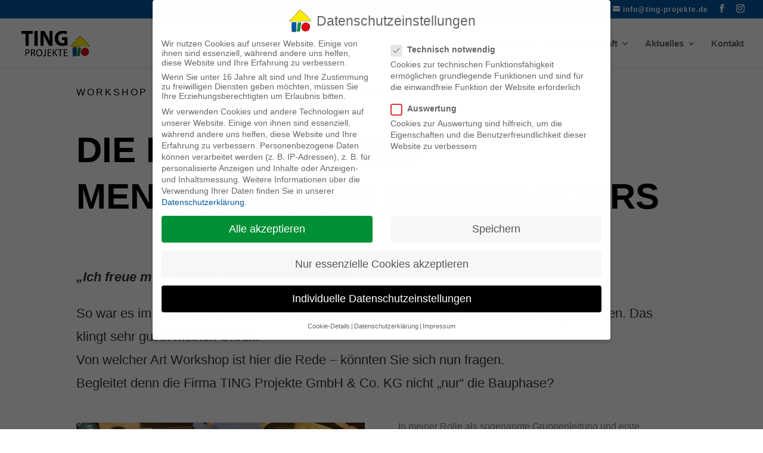

--- FILE ---
content_type: text/css
request_url: https://ting-projekte.de/wp-content/themes/child-ting-projekte/style.css?ver=4.27.5
body_size: 37
content:
/*
Theme Name: Child - TING Projekte
Author: Anne Wilby
Description: 29.06.2022
Version: 1.0
Template: Divi

This is the child theme for Divi theme, generated with Generate Child Theme plugin by catchthemes.

(optional values you can add: Theme URI, Author URI, License, License URI, Tags, Text Domain)
*/


--- FILE ---
content_type: text/css
request_url: https://ting-projekte.de/wp-content/et-cache/3468/et-core-unified-deferred-3468.min.css?ver=1765026928
body_size: 405
content:
.et_pb_section_1{min-height:903.4px}.et_pb_section_1.et_pb_section{padding-top:50px;padding-bottom:0px;margin-top:50px;background-color:rgba(0,0,0,0.04)!important}.et_pb_row_6.et_pb_row{padding-bottom:0px!important;margin-bottom:40px!important;padding-bottom:0px}.et_pb_text_8.et_pb_text{color:#747d88!important}.et_pb_text_8{line-height:1.9em;font-family:'Montserrat',sans-serif;line-height:1.9em;padding-bottom:4px!important;max-width:700px}.et_pb_text_8 h2{font-family:'Montserrat',sans-serif;font-weight:700;text-transform:uppercase;font-size:42px;line-height:1.3em}.et_pb_row_7,body #page-container .et-db #et-boc .et-l .et_pb_row_7.et_pb_row,body.et_pb_pagebuilder_layout.single #page-container #et-boc .et-l .et_pb_row_7.et_pb_row,body.et_pb_pagebuilder_layout.single.et_full_width_page #page-container #et-boc .et-l .et_pb_row_7.et_pb_row{width:100%}.et_pb_blog_0 .et_pb_post .entry-title a,.et_pb_blog_0 .not-found-title{font-family:'Poppins',sans-serif!important;font-weight:500!important;color:#486066!important}.et_pb_blog_0 .et_pb_post .entry-title,.et_pb_blog_0 .not-found-title{line-height:1.3em!important}.et_pb_blog_0 .et_pb_post,.et_pb_blog_0 .et_pb_post .post-content *{color:#486066!important}.et_pb_blog_0 .et_pb_post p{line-height:1.8em}.et_pb_blog_0 .et_pb_post .post-content,.et_pb_blog_0.et_pb_bg_layout_light .et_pb_post .post-content p,.et_pb_blog_0.et_pb_bg_layout_dark .et_pb_post .post-content p{font-family:'Open Sans',sans-serif;font-size:15px;line-height:1.8em}.et_pb_blog_0 .et_pb_post .post-meta,.et_pb_blog_0 .et_pb_post .post-meta a,#left-area .et_pb_blog_0 .et_pb_post .post-meta,#left-area .et_pb_blog_0 .et_pb_post .post-meta a{font-family:'Poppins',sans-serif;text-transform:uppercase;font-size:12px;color:rgba(0,0,0,0.21)!important;line-height:1.8em}.et_pb_blog_0 .et_pb_post div.post-content a.more-link{color:#0C71C3!important}.et_pb_blog_0 .et_pb_blog_grid .et_pb_post{border-radius:6px 6px 6px 6px;overflow:hidden;border-width:0px}.et_pb_blog_0 article.et_pb_post{box-shadow:6px 6px 18px 0px rgba(0,0,0,0.06)}.et_pb_button_0,.et_pb_button_0:after{transition:all 300ms ease 0ms}.et_pb_text_8.et_pb_module{margin-left:auto!important;margin-right:auto!important}